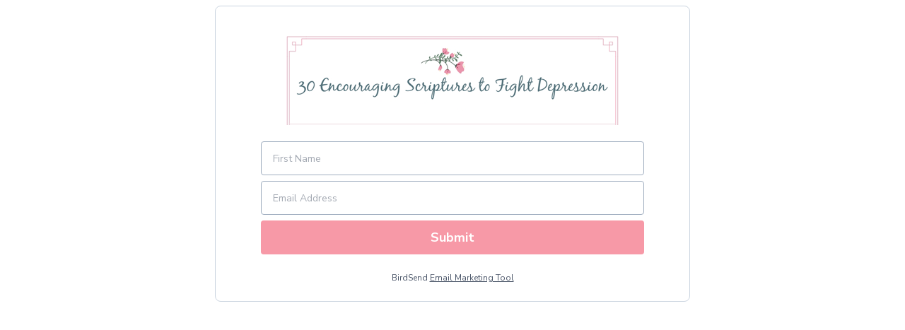

--- FILE ---
content_type: application/javascript
request_url: https://cdn.birdsend.co/assets/static/js/form.js
body_size: 2374
content:
!function(e){var t={};function o(n){if(t[n])return t[n].exports;var r=t[n]={i:n,l:!1,exports:{}};return e[n].call(r.exports,r,r.exports,o),r.l=!0,r.exports}o.m=e,o.c=t,o.d=function(e,t,n){o.o(e,t)||Object.defineProperty(e,t,{enumerable:!0,get:n})},o.r=function(e){"undefined"!=typeof Symbol&&Symbol.toStringTag&&Object.defineProperty(e,Symbol.toStringTag,{value:"Module"}),Object.defineProperty(e,"__esModule",{value:!0})},o.t=function(e,t){if(1&t&&(e=o(e)),8&t)return e;if(4&t&&"object"==typeof e&&e&&e.__esModule)return e;var n=Object.create(null);if(o.r(n),Object.defineProperty(n,"default",{enumerable:!0,value:e}),2&t&&"string"!=typeof e)for(var r in e)o.d(n,r,function(t){return e[t]}.bind(null,r));return n},o.n=function(e){var t=e&&e.__esModule?function(){return e.default}:function(){return e};return o.d(t,"a",t),t},o.o=function(e,t){return Object.prototype.hasOwnProperty.call(e,t)},o.p="/",o(o.s=125)}({125:function(e,t,o){e.exports=o(314)},29:function(e,t,o){"use strict";t.a={add:function(e,t,o){e.addEventListener?e.addEventListener(t,o.bind(void 0),!1):e.attachEvent&&e.attachEvent("on"+t,o)},remove:function(e,t,o){e.removeEventListener?e.removeEventListener(t,o,!1):e.attachEvent&&e.detachEvent("on"+t,o)}}},314:function(e,t,o){"use strict";o.r(t);var n=o(29),r=o(51);function a(e,t){for(var o=0;o<t.length;o++){var n=t[o];n.enumerable=n.enumerable||!1,n.configurable=!0,"value"in n&&(n.writable=!0),Object.defineProperty(e,n.key,n)}}var i=function(){function e(t){!function(e,t){if(!(e instanceof t))throw new TypeError("Cannot call a class as a function")}(this,e),this.form=t}var t,o,i;return t=e,i=[{key:"create",value:function(e){return e.preventDefault(),new this(e.target)}}],(o=[{key:"submit",value:function(){var e=this,t=new XMLHttpRequest;t.onreadystatechange=function(){if(4==this.readyState&&200==this.status){var t=JSON.parse(this.responseText);if(t.captcha)return e.showCaptchaPopup();if(r.a.enableFormSubmitBtns(e.form),void 0===t.message&&t.error)return alert(t.error);var o=document.createElement("div"),n=+new Date;o.id="bs-message"+n,o.className="bs-message",e.form.parentNode.insertBefore(o,e.form),e.form.style.display="none",document.getElementById("bs-message"+n).innerHTML=t.message}},t.open(this.form.method,this.form.action,!0),t.setRequestHeader("X-Requested-With","XMLHttpRequest"),t.send(new FormData(this.form))}},{key:"showCaptchaPopup",value:function(){n.a.add(window,"message",this.onCaptchaSuccess),window._bsCaptchaPopup={form:this.form},document.body.insertAdjacentHTML("beforeend",this.modalCss+"\n"+this.modalTemplate);var e=document.createElement("iframe");e.frameborder="0",e.style.height="460px",e.src=this.resolveCaptchaUrl;var t=document.getElementById("bs-form-modal-captcha");t.querySelector(".bs-modal-body").appendChild(e),t.insertAdjacentHTML("afterend",this.modalBackdrop),t.style.display="block",n.a.add(t,"click",this.closeModal)}},{key:"onCaptchaSuccess",value:function(t){n.a.remove(window,"message",this);var o=window._bsCaptchaPopup.form,r=new URL(o.action),a=r.protocol+"//"+r.hostname;if(r.port&&!["80","443"].includes(r.port)&&(a+=":"+r.port),t.origin===a){var i=o.querySelector("input[type=hidden][name=g-recaptcha-response]");i?i.value=t.data:o.insertAdjacentHTML("beforeend",'<input type="hidden" name="g-recaptcha-response" value="'+t.data+'" />');var s=new e(o);s.closeModal(),s.submit()}}},{key:"closeModal",value:function(){var e=document.getElementById("bs-modal-css"),t=document.getElementById("bs-form-modal-captcha"),o=document.body.querySelector(".bs-modal-backdrop");e&&e.parentNode.removeChild(e),t&&t.parentNode.removeChild(t),o&&o.parentNode.removeChild(o)}},{key:"resolveCaptchaUrl",get:function(){var e=new URL(this.form.action),t={callback:"parent.postMessage"},o=e.protocol+"//"+e.hostname,n=Object.keys(t).map((function(e){return"data["+e+"]="+t[e]})).join("&");return e.port&&!["80","443"].includes(e.port)&&(o+=":"+e.port),o+"/subscribe/resolve-captcha?"+n}},{key:"modalTemplate",get:function(){return'<div class="bs-modal" id="bs-form-modal-captcha" style="display: none;">            <div class="bs-modal-dialog">                <div class="bs-modal-content">                    <div class="bs-modal-body">                    </div>                </div>            </div>        </div>'}},{key:"modalBackdrop",get:function(){return'<div class="bs-modal-backdrop"></div>'}},{key:"modalCss",get:function(){return'<style id="bs-modal-css">.bs-modal{position:fixed;top:0;left:0;z-index:5000050;display:none;width:100%;height:100%;overflow-x:hidden;overflow-y:auto;outline:none}.bs-modal-dialog{position:relative;width:auto;margin:.5rem;pointer-events:none;display:flex;align-items:center;min-height:calc(100% - 1rem)}.bs-modal-content{position:relative;display:flex;flex-direction:column;width:100%;pointer-events:auto;background-color:#fff;background-clip:padding-box;border:1px solid rgba(0,0,0,.2);border-radius:.3rem;outline:0}.bs-modal-body{position:relative;flex:1 1 auto;padding:.25rem}.bs-modal-body iframe{width:100%;height:100%;display:block;border:0;padding:0;margin:0}.bs-modal-backdrop{position:fixed;top:0;left:0;z-index:5000040;width:100vw;height:100vh;background-color:#000;opacity:.5}@media (min-width:576px){.bs-modal-dialog{max-width:500px;margin:1.75rem auto;min-height:calc(100% - 3.5rem)}}</style>'}}])&&a(t.prototype,o),i&&a(t,i),e}(),s=o(46);!function(e,t){for(var o=e.querySelectorAll("form[bs-form-post-submit-msg], .bs-form[bs-form-post-submit-msg] form"),n=0;n<o.length;n++)o[n].addEventListener("submit",(function(e){t.create(e).submit()}));o=e.querySelectorAll("form[bs-form], .bs-form form");for(var r=0;r<o.length;r++){var a=o[r].querySelector("input[type][name=meta_id]"),i=new URL(o[r].action),s=i.protocol+"//"+i.hostname;[80,443].includes(parseInt(i.port))||(s+=":"+i.port),a&&!e.querySelector('img[data-birdsend-form-display-stats="'+a.value+'"][src="'+s+"/forms/"+a.value+'/display-stats-pixel"]')&&e.body.insertAdjacentHTML("beforeend",'<img width="1" height="0" data-birdsend-form-display-stats="'+a.value+'" src="'+s+"/forms/"+a.value+'/display-stats-pixel">')}}(document,i),Object(s.default)(window,document)},46:function(e,t,o){"use strict";o.r(t),t.default=function(e,t){for(var o=t.querySelectorAll("a.bs-branding-url"),n=0;n<o.length;n++)o[n].href=o[n].href+encodeURI(e.location.href)}},51:function(e,t,o){"use strict";var n=function(e,t){if(e.disabled=!0,e.style.cursor="progress",void 0!==t){var o=encodeURIComponent(e.innerHTML);e.setAttribute("data-bs-html",o),e.innerHTML=t}},r=function(e){var t=decodeURIComponent(e.getAttribute("data-bs-html"));t&&(e.innerHTML=t),e.style.cursor="",e.disabled=!1};t.a={disableFormSubmitBtns:function(e){e.querySelectorAll("button[type=submit], input[type=submit]").forEach((function(t){var o=new URL(e.action),r='<img src="'+(o.protocol+"//"+o.hostname+"/img/forms/spinner.svg")+'" style="width: 20px; display: inline;" /> '+t.innerHTML;n(t,r)}))},enableFormSubmitBtns:function(e){e.querySelectorAll("button[type=submit], input[type=submit]").forEach((function(e){r(e)}))},disableSubmitBtn:n,enableSubmitBtn:r}}});